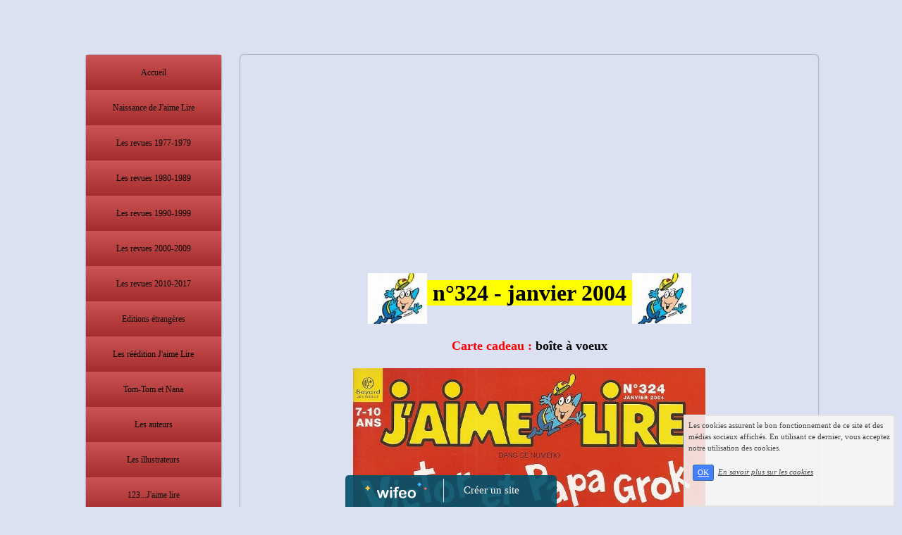

--- FILE ---
content_type: text/html; charset=UTF-8
request_url: http://jaime-lire.wifeo.com/324.php
body_size: 5339
content:
<!DOCTYPE html><html lang="fr"><head><meta http-equiv="Content-Type" content="text/html; charset=utf-8"><title>324</title><meta name="description" CONTENT="324"><meta name="viewport" content="width=device-width, initial-scale=1"><script src="//ajax.googleapis.com/ajax/libs/jquery/2.2.4/jquery.min.js" type="text/javascript"></script><script src="https://code.jquery.com/ui/1.12.1/jquery-ui.min.js"></script><script src="https://cdnjs.cloudflare.com/ajax/libs/popper.js/1.12.3/umd/popper.min.js" integrity="sha384-vFJXuSJphROIrBnz7yo7oB41mKfc8JzQZiCq4NCceLEaO4IHwicKwpJf9c9IpFgh" crossorigin="anonymous"></script><script src="https://maxcdn.bootstrapcdn.com/bootstrap/4.0.0-beta.2/js/bootstrap.min.js" integrity="sha384-alpBpkh1PFOepccYVYDB4do5UnbKysX5WZXm3XxPqe5iKTfUKjNkCk9SaVuEZflJ" crossorigin="anonymous"></script><script>responsiveBootstrapActive=true;</script><link href="https://www.wifeo.com/wifeostatic-s3/ressources/bootstrap4/css/bootstrap.min.css?v1" rel="stylesheet" /><link href="https://www.wifeo.com/wifeostatic-s3/ressources/bootstrap4/override-bootstrap.min.css?v1.37" rel="stylesheet" /><link id="wr_fdlgenerale" href="/format.css?1769261352" rel="stylesheet" type="text/css"><LINK REL="SHORTCUT ICON" href="https://www.wifeo.com/favicon-defaut.ico"></head><body><div class="global_top"><div class="zonesbase_entete wrentete" align="center">
                    <div class="width_entete container">
                        <div class="row row_entete ">
                            <div class="col-md-24">
                                <div align="left" class="content_entete ">

                                <div class="wrentete"><div style="text-align: center;"><strong style="text-align: center;"><font color="#FF0000"><font size="6"><font face="Georgia">&nbsp; &nbsp; &nbsp; &nbsp; &nbsp; &nbsp; &nbsp; &nbsp; &nbsp; &nbsp; &nbsp; &nbsp; &nbsp; &nbsp; &nbsp;</font></font></font></strong></div> </div>

                                <div style="clear:both;"></div>

                                </div>
                            </div>
                        </div>
                    </div>
                </div></div><div class="zonesbase_main" align="center">
            <div class="width_tablemain container">
                <div class="row row_tablemain "><div class="col-md-5 wr_dispmenu"><div class="content_menuverti ">

                        <script type="text/javascript">$( window ).ready(function(){if(typeaffmobile=="affmobile" && responsiveBootstrapActive==false){$(".m_wifeo_open").css("display" , "block");
		$( "nav .wifeo_conteneur_menu" ).attr( "class" , "m_wifeo_conteneur_menu" );
		$( "nav .wifeo_rubrique" ).attr( "class" , "m_wifeo_rubrique" );
		$( "nav .wifeo_pagemenu" ).attr( "class" , "m_wifeo_pagemenu" );
		$( "nav .wifeo_pagesousmenu" ).attr( "class" , "m_wifeo_pagesousmenu" );
		$( "nav .wifeo_sousmenu" ).attr( "class" , "m_wifeo_sousmenu" );

		var isMenuOpen = false;
		$(".wr_opnmenu").click(function()	
		{
			$(".wr_dispmenu").css("display","block");
			
		      $(".m_wifeo_conteneur_menu").clearQueue().animate({
		          left : "0%"
		        });
			  
		        $(".wr_clssrtbl").fadeIn("fast");
				$(".wr_fdgrs").fadeIn("fast");
				
		      isMenuOpen = true;
		});
		
		
		
		
		$(".wr_clssrtbl, .wr_fdgrs").click(function()	
		{
			if (isMenuOpen == true)
			{
				 $(".m_wifeo_conteneur_menu").clearQueue().animate({
																
		          left : "-90%"
		        }).queue(function() {$(".wr_dispmenu").css("display","none");$(".wr_dispmenu").css("display","none");});	
				 
		      isMenuOpen = false;
			}
			
			$(".wr_clssrtbl").fadeOut("fast");
			$(".wr_fdgrs").fadeOut("fast");
		});}});</script><nav><div class='wifeo_conteneur_menu'><div class='wifeo_pagemenu'><a href='index.php'>Accueil</a></div><div class='wifeo_rubrique'><a href='#mw999'>Naissance de J'aime Lire</a><div class='wifeo_sousmenu'><div class='wifeo_pagesousmenu'><a href='publicite-1er-numero.php'>Publicit&eacute; 1976</a></div><div class='wifeo_pagesousmenu'><a href='publicite.php'>Publicit&eacute; 1977</a></div><div class='wifeo_pagesousmenu'><a href='les-deux-numeros-1.php'>Les deux n&deg;1 et n&deg;2</a></div></div></div><div class='wifeo_rubrique'><a href='#mw999'>Les revues 1977-1979</a><div class='wifeo_sousmenu'><div class='wifeo_pagesousmenu'><a href='1977.php'>1977 (1 &agrave; 11)</a></div><div class='wifeo_pagesousmenu'><a href='1978.php'>1978 (12 &agrave; 23)</a></div><div class='wifeo_pagesousmenu'><a href='1979.php'>1979 (24 &agrave; 35)</a></div></div></div><div class='wifeo_rubrique'><a href='#mw999'>Les revues 1980-1989</a><div class='wifeo_sousmenu'><div class='wifeo_pagesousmenu'><a href='1980.php'>1980 (36 &agrave; 47)</a></div><div class='wifeo_pagesousmenu'><a href='1981.php'>1981 (48 &agrave; 59)</a></div><div class='wifeo_pagesousmenu'><a href='1982.php'>1982 (60 &agrave; 71)</a></div><div class='wifeo_pagesousmenu'><a href='1983.php'>1983 (72 &agrave; 83)</a></div><div class='wifeo_pagesousmenu'><a href='1984.php'>1984 (84 &agrave; 95)</a></div><div class='wifeo_pagesousmenu'><a href='1985.php'>1985 (96 &agrave; 107)</a></div><div class='wifeo_pagesousmenu'><a href='1986.php'>1986 (108 &agrave; 119)</a></div><div class='wifeo_pagesousmenu'><a href='1987.php'>1987 (120 &agrave; 131)</a></div><div class='wifeo_pagesousmenu'><a href='1988.php'>1988 (132 &agrave; 143)</a></div><div class='wifeo_pagesousmenu'><a href='1989.php'>1989 (144 &agrave; 155)</a></div></div></div><div class='wifeo_rubrique'><a href='#mw999'>Les revues 1990-1999</a><div class='wifeo_sousmenu'><div class='wifeo_pagesousmenu'><a href='1990.php'>1990 (156 &agrave; 167)</a></div><div class='wifeo_pagesousmenu'><a href='1991.php'>1991 (168 &agrave; 179)</a></div><div class='wifeo_pagesousmenu'><a href='1992.php'>1992 (180 &agrave; 191)</a></div><div class='wifeo_pagesousmenu'><a href='1993.php'>1993 (192 &agrave; 203)</a></div><div class='wifeo_pagesousmenu'><a href='1994.php'>1994 (204 &agrave; 215)</a></div><div class='wifeo_pagesousmenu'><a href='1995.php'>1995 (216 &agrave; 227)</a></div><div class='wifeo_pagesousmenu'><a href='1996.php'>1996 (228 &agrave; 239)</a></div><div class='wifeo_pagesousmenu'><a href='1997.php'>1997 (240 &agrave; 251)</a></div><div class='wifeo_pagesousmenu'><a href='1998.php'>1998 (252 &agrave; 263)</a></div><div class='wifeo_pagesousmenu'><a href='1999.php'>1999 (264 &agrave; 275)</a></div></div></div><div class='wifeo_rubrique'><a href='#mw999'>Les revues 2000-2009</a><div class='wifeo_sousmenu'><div class='wifeo_pagesousmenu'><a href='2000.php'>2000 (276 &agrave; 287)</a></div><div class='wifeo_pagesousmenu'><a href='2001.php'>2001 (288 &agrave; 299)</a></div><div class='wifeo_pagesousmenu'><a href='2002.php'>2002 (300 &agrave; 311)</a></div><div class='wifeo_pagesousmenu'><a href='2003.php'>2003 (312 &agrave; 323)</a></div><div class='wifeo_pagesousmenu'><a href='2004.php'>2004 (324 &agrave; 335)</a></div><div class='wifeo_pagesousmenu'><a href='2005.php'>2005 (336 &agrave; 347)</a></div><div class='wifeo_pagesousmenu'><a href='2006.php'>2006 (348 &agrave; 359)</a></div><div class='wifeo_pagesousmenu'><a href='2007.php'>2007 (360 &agrave; 371)</a></div><div class='wifeo_pagesousmenu'><a href='jl2008.php'>2008 (372 &agrave; 383)</a></div><div class='wifeo_pagesousmenu'><a href='jl2009.php'>2009 (384 &agrave; 395)</a></div></div></div><div class='wifeo_rubrique'><a href='#mw999'>Les revues 2010-2017</a><div class='wifeo_sousmenu'><div class='wifeo_pagesousmenu'><a href='jl2010.php'>2010 (396-407)</a></div><div class='wifeo_pagesousmenu'><a href='jl2011.php'>2011 (408-419)</a></div><div class='wifeo_pagesousmenu'><a href='jl2012.php'>2012 (420-431)</a></div><div class='wifeo_pagesousmenu'><a href='jl2013.php'>2013 (432 &agrave; 443)</a></div><div class='wifeo_pagesousmenu'><a href='jl2014.php'>2014 (444 &agrave; 455)</a></div><div class='wifeo_pagesousmenu'><a href='jl2015.php'>2015 (456 &agrave; 467)</a></div><div class='wifeo_pagesousmenu'><a href='jl2016.php'>2016 (468 &agrave; 479)</a></div><div class='wifeo_pagesousmenu'><a href='jl2017.php'>2017 (480 &agrave; 491)</a></div></div></div><div class='wifeo_rubrique'><a href='#mw999'>Editions &eacute;trang&egrave;res</a><div class='wifeo_sousmenu'><div class='wifeo_pagesousmenu'><a href='jlquebec.php'>J'aime Lire Qu&eacute;bec</a></div><div class='wifeo_pagesousmenu'><a href='liste-jl-espagne.php'>J'aime Lire Espagne</a></div><div class='wifeo_pagesousmenu'><a href='liste-jl-angleterre.php'>J'aime Lire Angleterre</a></div></div></div><div class='wifeo_rubrique'><a href='#mw999'>Les r&eacute;&eacute;dition J'aime Lire</a><div class='wifeo_sousmenu'><div class='wifeo_pagesousmenu'><a href='les-reeditions-jl.php'>Les diff&eacute;rentes r&eacute;&eacute;ditions</a></div><div class='wifeo_pagesousmenu'><a href='la-collection-jaime-lire.php'>La collection J'aime Lire (1977-1980)</a></div><div class='wifeo_pagesousmenu'><a href='j-aime-lire-centurion.php'>J'aime Lire Centurion Jeunesse (1981-1989)</a></div><div class='wifeo_pagesousmenu'><a href='livre-j-aime-lire-poche.php'>J'aime Lire Bayard poche (1990-2002)</a></div><div class='wifeo_pagesousmenu'><a href='livre-j-aime-lire-poche-2.php'>J'aime Lire Bayard poche (2003-2012)</a></div></div></div><div class='wifeo_rubrique'><a href='#mw999'>Tom-Tom et Nana</a><div class='wifeo_sousmenu'><div class='wifeo_pagesousmenu'><a href='liste-tom-tom.php'>Listes des histoires parues dans J'aime Lire</a></div><div class='wifeo_pagesousmenu'><a href='les-livres.php'>BD Tom-Tom et Nana</a></div><div class='wifeo_pagesousmenu'><a href='bernadette-despres.php'>Bernadette Despres</a></div></div></div><div class='wifeo_rubrique'><a href='#mw999'>Les auteurs</a><div class='wifeo_sousmenu'><div class='wifeo_pagesousmenu'><a href='les-auteurs.php'>Les auteurs par n&deg;</a></div><div class='wifeo_pagesousmenu'><a href='les-auteurs-2.php'>Les revues par auteur</a></div></div></div><div class='wifeo_rubrique'><a href='#mw999'>Les illustrateurs</a><div class='wifeo_sousmenu'><div class='wifeo_pagesousmenu'><a href='les-illustrateurs.php'>Les illustrateurs par n&deg;</a></div><div class='wifeo_pagesousmenu'><a href='les-illustrateurs-2.php'>Les revues par illustrateur</a></div></div></div><div class='wifeo_pagemenu'><a href='123jl.php'>123...J'aime lire</a></div><div class='wifeo_pagemenu'><a href='jl-hors-serie.php'>J'aime lire hors s&eacute;rie (1994-2002)</a></div><div class='wifeo_pagemenu'><a href='jjl.php'>J'&eacute;coute J'aime Lire</a></div><div class='wifeo_pagemenu'><a href='rare.php'>Num&eacute;ros sp&eacute;ciaux</a></div><div class='wifeo_pagemenu'><a href='les-boites.php'>Les boitiers</a></div><div class='wifeo_rubrique'><a href='#mw999'>Les objets publicitaires</a><div class='wifeo_sousmenu'><div class='wifeo_pagesousmenu'><a href='autocollants.php'>Les autocollants</a></div><div class='wifeo_pagesousmenu'><a href='les-cartes-postales.php'>Les cartes postales</a></div><div class='wifeo_pagesousmenu'><a href='les-pins.php'>Les pin's</a></div><div class='wifeo_pagesousmenu'><a href='les-versions-commerciales.php'>Les versions commerciales</a></div></div></div><div class='wifeo_rubrique'><a href='#mw999'>Liens autres revues</a><div class='wifeo_sousmenu'><div class='wifeo_pagesousmenu'><a href='http://mespremiersjaimelire.wifeo.com'><img src='http://jaime-lire.wifeo.com/images/l/log/logo-MPJL3.JPG' border='0'></a></div><div class='wifeo_pagesousmenu'><a href='http://belles-histoires.wifeo.com'><img src='http://jaime-lire.wifeo.com/images/l/log/Logo-BH.JPG' border='0'></a></div><div class='wifeo_pagesousmenu'><a href='http://pomme-dapi.wifeo.com/'><img src='http://jaime-lire.wifeo.com/images/l/log/Logo-PA.JPG' border='0'></a></div><div class='wifeo_pagesousmenu'><a href='http://astrapi.wifeo.com'><img src='http://jaime-lire.wifeo.com/images/l/log/LogoAstrapi.jpg' border='0'></a></div><div class='wifeo_pagesousmenu'><a href='http://okapi.wifeo.com'><img src='http://jaime-lire.wifeo.com/images/l/log/logo-okapi.jpg' border='0'></a></div></div></div></div></nav>

                        <div style="clear:both;"></div> 

                   </div><div class="content_zc "><div style="height:100px;width:100px;">&nbsp;</div><div id="pub_colwif" class="style_pub_colwif"><div align="center"><ins class="adsbygoogle"
     style="display:block"
     data-ad-client="ca-pub-5439285203515723"
     data-ad-slot="5224417502"
     data-ad-format="auto"></ins>
<script>
$(document).ready(function(){

(adsbygoogle = window.adsbygoogle || []).push({});

});
</script></div></div><div style="clear:both;"></div></div></div><div class="col-xl-19 col-lg-19 col-md-19 col-sm-24 col-24 offset-xl-0 offset-lg-0 offset-md-3 offset-sm-0 offset-0 wr_zcorpsmax  px-0 px-sm-0 px-md-3">
                <div align="left" class="content_corps container"><div class="row"><div class="col-24"><div align="center" style="padding:10px 0px;"><ins class="adsbygoogle"
     style="display:block"
     data-ad-client="ca-pub-5439285203515723"
     data-ad-slot="5224417502"
     data-ad-format="auto"></ins>
<script>
$(document).ready(function(){

(adsbygoogle = window.adsbygoogle || []).push({});

});
</script></div><div class="wr-menu-topbar"><div class="wr-open-menu wr-item-topbar" style="width:40px;"><i class="fa fa-bars" aria-hidden="true"></i></div><a class="wr-a-logo-top" href="index.php"><div class="wr-logo-top wr-item-topbar"></div></a></div><div class="wr-fdgrs"></div><div class="wr-close-menu"><div class="wr-item-topbar"><i class="fa fa-times" aria-hidden="true"></i></div></div><div style="text-align: center;"><img alt="" src="http://jaime-lire.wifeo.com/images/b/bon/Bonnemine4.jpg" style="height: 72px; text-align: center; width: 84px;" /><span style="text-align: center; font-family: Georgia; font-size: xx-large; font-weight: 700; background-color: rgb(255, 255, 0);">&nbsp;n&deg;324 - janvier 2004&nbsp;</span><img alt="" src="http://jaime-lire.wifeo.com/images/b/bon/Bonnemine4.jpg" style="height: 72px; text-align: center; width: 84px;" /><br style="text-align: center;" /> <br style="text-align: center;" /> <font color="#FF0000" style="text-align: center; font-family: Georgia; font-size: large; font-weight: 700;">Carte cadeau :</font><span style="text-align: center; font-family: Georgia; font-size: large; font-weight: 700;">&nbsp;bo&icirc;te &agrave; voeux</span><br /> <br /> <img alt="" src="http://jaime-lire.wifeo.com/images/3/324/324-1.jpg" style="width: 500px; height: 645px;" /><br /> <br /> <img alt="" src="http://jaime-lire.wifeo.com/images/3/324/324B-1.jpg" style="width: 450px; height: 580px;" />&nbsp; <img alt="" src="http://jaime-lire.wifeo.com/images/3/324/324S.jpg" style="width: 142px; height: 580px;" /><br /> <br /> <br /> <em style="text-align: center;"><font style="font-size: 18px;"><font style="font-family: &quot;Comic Sans MS&quot;;"><font face="Georgia"><span style="font-weight: bolder;">R&eacute;&eacute;dition(s) :</span>&nbsp;&nbsp;&nbsp;<img alt="" src="http://www.jaime-lire77.fr/images/b/bp2/BP204-1.jpg" style="width: 107px; height: 150px;" />&nbsp;&nbsp;<img alt="" src="http://www.jaime-lire77.fr/images/p/pe2/pE211.jpg" style="width: 114px; height: 150px;" />&nbsp;&nbsp;<img alt="" src="http://www.jaime-lire77.fr/images/p/ptl/pTL124.jpg" style="width: 118px; height: 150px;" />&nbsp; <img alt="" src="http://www.jaime-lire77.fr/images/p/pgb/pGB93.jpg" style="width: 123px; height: 150px;" /></font></font></font></em><br style="text-align: center;" /> <br style="text-align: center;" /> <span style="text-align: center;">&nbsp; &nbsp; &nbsp; &nbsp; &nbsp; &nbsp; &nbsp; &nbsp; &nbsp; &nbsp; &nbsp; &nbsp; &nbsp; &nbsp; &nbsp; &nbsp;&nbsp;</span><img alt="" src="http://www.jaime-lire77.fr/images/p/pdr/pDrapeaufrancais.jpg" style="width: 38px; height: 25px;" /><span style="text-align: center;">&nbsp; &nbsp; &nbsp; &nbsp; &nbsp; &nbsp; &nbsp; &nbsp; &nbsp;&nbsp;</span><img alt="" src="http://jaime-lire.wifeo.com/images/d/dra/drapeauEspagne.jpg" style="height: 25px; text-align: center; width: 39px;" /><span style="text-align: center;">&nbsp; &nbsp; &nbsp; &nbsp; &nbsp; &nbsp; &nbsp; &nbsp; &nbsp; &nbsp; &nbsp;<img alt="" src="http://www.jaime-lire77.fr/images/d/dra/drapeauCatalogne.jpg" style="height: 25px; width: 39px;" />&nbsp; &nbsp; &nbsp; &nbsp; &nbsp; &nbsp; &nbsp; &nbsp; &nbsp; &nbsp; &nbsp;</span><img alt="" src="http://jaime-lire.wifeo.com/images/d/dra/drapeauGB.jpg" style="height: 25px; text-align: center; width: 38px;" /></div> <div align="center" style="padding:55px 0px;"><ins class="adsbygoogle"
     style="display:block"
     data-ad-client="ca-pub-5439285203515723"
     data-ad-slot="5224417502"
     data-ad-format="auto"></ins>
<script>
$(document).ready(function(){

(adsbygoogle = window.adsbygoogle || []).push({});

});
</script></div><div style="clear:both;"></div></div>
                </div></div>
                </div></div>
            </div>
            </div><br><br><br><div style='left: 50%;margin-left: -150px;position:fixed; z-index:1000; bottom:0; width:300px; background-color:rgba(0,80,107,0.9); height:45px;padding:5px;border-radius:5px 5px 0px 0px;'><div style='display:inline-block;font-family:Open Sans; font-size:15px; color:#ffffff;border-right:1px solid #e7e7e7;padding:5px;width:135px' align='center'><a href='https://www.wifeo.com' style='font-family:Open Sans; font-size:15px; color:#ffffff; text-decoration:none;'><img alt='Créer un site' border='0' src='https://www.wifeo.com/v5/img/logo-wifeo-160.svg' style='width:88px;height:auto;margin-top:-2px' align='absbottom'></a></div><div style='display:inline-block;padding:5px;width:135px' align='center'> <a href='https://www.wifeo.com' style='font-family:Open Sans; font-size:15px; color:#ffffff; text-decoration:none;'>Créer un site</a></div></div><script  type="text/javascript">var _gaq = _gaq || [];_gaq.push(['_setAccount', 'UA-607176-1']);_gaq.push(['_setDomainName', 'none']);_gaq.push(['_setAllowLinker', true]);_gaq.push(['_setAllowAnchor', true]);_gaq.push(['_setCustomVar', 1, 'affpub', 'oui', 3]);_gaq.push(['_trackPageview','/jaime-lire/324.php']);_gaq.push(['_trackPageLoadTime']);(function() {var ga = document.createElement('script'); ga.type = 'text/javascript'; ga.async = true;ga.src = ('https:' == document.location.protocol ? 'https://ssl' : 'http://www') + '.google-analytics.com/ga.js';var s = document.getElementsByTagName('script')[0]; s.parentNode.insertBefore(ga, s);})();</script><script async src="https://pagead2.googlesyndication.com/pagead/js/adsbygoogle.js"></script>
<script>
     (adsbygoogle = window.adsbygoogle || []).push({
          google_ad_client: "ca-pub-5439285203515723",
          enable_page_level_ads: true
     });
</script><link rel="stylesheet" href="https://www.wifeo.com/wifeostatic-s3/ressources/wifeocss/common-vz.min.css?v1.02"><script src="https://www.wifeo.com/wifeostatic-s3/ressources/wifeojs/masonry.min.js?v1" type="text/javascript"></script><script type="text/javascript">var typeaffmobile; var affetroit; var affmobilefixe; if((/Android|iPhone|nokia|motorola|ipad|htc|blackberry|ipaq|amoi|benq|alcatel|iPod|Android|opera mini|sony|symbian|panasonic|philips|zte|phone|palm os|palm|hiptop|wpdesktop|avantgo|plucker|xiino|blazer|elaine|iris|3g_t|windows ce|opera mobi|windows ce; smartphone;|windows ce;iemobile/i.test(navigator.userAgent)) && (window.innerWidth < 1057)){var affetroit='y';if((/Android|iPhone|nokia|motorola|ipad|htc|blackberry|ipaq|amoi|benq|alcatel|iPod|Android|opera mini|sony|symbian|panasonic|philips|zte|phone|palm os|palm|hiptop|wpdesktop|avantgo|plucker|xiino|blazer|elaine|iris|3g_t|windows ce|opera mobi|windows ce; smartphone;|windows ce;iemobile/i.test(navigator.userAgent))){var typeaffmobile='affmobile'; var affmobilefixe='oui';}}var mdstatic=[];var mdcallback=[];var mdcback=[];var mdlibjs=[];</script><script src="/wifeolib.js?v24" type="text/javascript"></script><script src="https://use.fontawesome.com/edacead583.js"></script><script src="https://www.wifeo.com/wifeostatic-s3/ressources/modules/diaporama/lib.min.js?v1.1"></script><script>mdstatic.push("14");mdstatic.push("16");mdcallback[14]=callbackdiaporama;</script><style>.wifeomoduleexportable{width:10px;height:10px;}</style><script>wifsitename="jaime-lire";wifdomain="";</script><script src="https://www.wifeo.com/wifeostatic-s3/ressources/wifeojs/common-vz.min.js?v1.18" type="text/javascript"></script><script>$(document).ready( function() {if(typeof wifeoApp != "undefined") {wifeoApp.init(typeaffmobile);}});</script><script async src="//pagead2.googlesyndication.com/pagead/js/adsbygoogle.js"></script></body></html><!-- p jaime-lire  24/1/2026 14:29:12 --><script type="text/javascript">$(document).ready(function(){$("body").append('<div id="div_cnil_cookie" style="display:none;position:fixed;font-family:verdana;font-size:11px;color:#444444; z-index:350;width:300px;right:10px; bottom:0px; background-color:rgba(247,247,247,0.85); border:2px solid #e3e3e3; padding:5px 5px 35px 5px;">Les cookies assurent le bon fonctionnement de ce site et des médias sociaux affichés. En utilisant ce dernier, vous acceptez notre utilisation des cookies.<br/><br /><a class="btn btn-primary btn-sm mx-2 valid_cnil_cookie" href="#1123">OK</a><em><a href="service-infos-legales.html" style="color:#444444;">En savoir plus sur les cookies</a></em></div>').delay( 1000 ).queue(function (next) {$("#div_cnil_cookie").show(400);next();});$(".valid_cnil_cookie").click(function(){$(this).load('service-ajax.html','m=cookiechoice');$("#div_cnil_cookie").hide(300);});});</script>

--- FILE ---
content_type: text/html; charset=utf-8
request_url: https://www.google.com/recaptcha/api2/aframe
body_size: 267
content:
<!DOCTYPE HTML><html><head><meta http-equiv="content-type" content="text/html; charset=UTF-8"></head><body><script nonce="5xguCpFte3Ab9QAPC_gRZA">/** Anti-fraud and anti-abuse applications only. See google.com/recaptcha */ try{var clients={'sodar':'https://pagead2.googlesyndication.com/pagead/sodar?'};window.addEventListener("message",function(a){try{if(a.source===window.parent){var b=JSON.parse(a.data);var c=clients[b['id']];if(c){var d=document.createElement('img');d.src=c+b['params']+'&rc='+(localStorage.getItem("rc::a")?sessionStorage.getItem("rc::b"):"");window.document.body.appendChild(d);sessionStorage.setItem("rc::e",parseInt(sessionStorage.getItem("rc::e")||0)+1);localStorage.setItem("rc::h",'1769261355095');}}}catch(b){}});window.parent.postMessage("_grecaptcha_ready", "*");}catch(b){}</script></body></html>